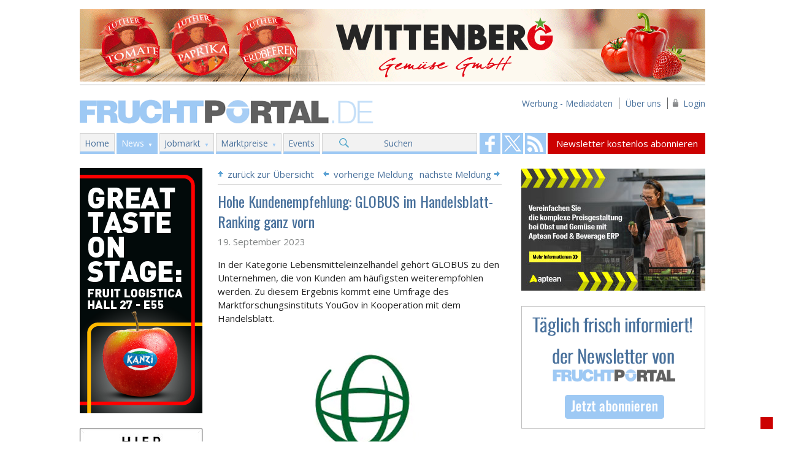

--- FILE ---
content_type: text/html; charset=UTF-8
request_url: https://www.fruchtportal.de/artikel/hohe-kundenempfehlung-globus-im-handelsblatt-ranking-ganz-vorn/062305
body_size: 5400
content:
<!DOCTYPE html> 
<!--[if lt IE 7]>      <html class="no-js lt-ie9 lt-ie8 lt-ie7"> <![endif]-->
<!--[if IE 7]>         <html class="no-js lt-ie9 lt-ie8"> <![endif]-->
<!--[if IE 8]>         <html class="no-js lt-ie9"> <![endif]-->
<!--[if gt IE 8]><!--> <html class="no-js"> <!--<![endif]-->
    <head>
        <meta charset="utf-8" />
        <link rel="shortcut icon" href="https://www.fruchtportal.de/images/favicon.png" type="image/x-icon" />
        <META HTTP-EQUIV="CACHE-CONTROL" CONTENT="NO-CACHE">
        <meta name="viewport" content="width=device-width, initial-scale=1" />
        <meta http-equiv="X-UA-Compatible" content="IE=edge" />
        <title>Hohe Kundenempfehlung: GLOBUS im Handelsblatt-Ranking ganz vorn ‹  Fruchtportal</title>
                    <meta name="description" content="Das online Portal für den Fruchthandel mit aktuellen Nachrichten aus Obst-und Gemüsehandel" />
                    
        <meta name="keywords" content="fruchthandel,marktpreise,obst,gemuse" />            
        <meta content="index,follow" name="robots" />
        <meta name="google-translate-customization" content="cff359acd0baa891-42fc5ec58b32b859-g19fd9265d11c7a61-13"/>

                        <meta property="og:title" content="Hohe Kundenempfehlung: GLOBUS im Handelsblatt-Ranking ganz vorn"/>
                <meta property="og:type" content="article"/>
                <meta property="og:description" content="In der Kategorie Lebensmitteleinzelhandel geh&ouml;rt GLOBUS zu den Unternehmen, die von Kunden am h&auml;ufigsten weiterempfohlen werden. Zu diesem Ergebnis kommt eine Umfrage des..."/>
                <meta property="og:site_name" content="Fruchtportal"/>
                <meta property="og:url" content="https://www.fruchtportal.de/artikel/hohe-kundenempfehlung-globus-im-handelsblatt-ranking-ganz-vorn/062305"/>
                <meta property="og:image" content="https://www.fruchtportal.de/media/images/Logo's%20468%20px/Globus%20logo%202023.jpg"/>
                <meta property="twitter:card" content="summary_large_image"/>
                <meta property="twitter:site" content="@fruchtportal"/>
                <meta property="twitter:title" content="Hohe Kundenempfehlung: GLOBUS im Handelsblatt-Ranking ganz vorn"/>
                <meta property="twitter:description" content="In der Kategorie Lebensmitteleinzelhandel geh&ouml;rt GLOBUS zu den Unternehmen, die von Kunden am h&auml;ufigsten weiterempfohlen werden. Zu diesem Ergebnis kommt eine Umfrage des..."/>
                <meta property="twitter:image" content="https://www.fruchtportal.de/media/images/Logo's%20468%20px/Globus%20logo%202023.jpg"/>
                        
        <link href='https://fonts.googleapis.com/css?family=Open+Sans:400,700|Oswald:300,400' rel='stylesheet' type='text/css' />
        <link rel="stylesheet" href="https://www.fruchtportal.de/css/normalize.css">
        <link rel="stylesheet" href="https://www.fruchtportal.de/css/main.css">
        <link rel="stylesheet" href="https://www.fruchtportal.de/css/jquery-ui-1.10.4.min.css">
                
                        
        <script src="https://www.fruchtportal.de/js/vendor/modernizr-2.6.2.min.js"></script>
        <!-- Start Cookie Plugin -->

        <script type="text/javascript">
          window.cookieconsent_options = {
          message: 'Diese Website nutzt Cookies, um bestmögliche Funktionalität bieten zu können.',
          dismiss: 'Ok, verstanden',
          learnMore: 'Mehr Infos',
          link: 'https://www.fruchtportal.de/service/cookies',
          theme: 'dark-top'
         };
        </script>
        <script type="text/javascript" src="https://s3.amazonaws.com/valao-cloud/cookie-hinweis/script.js"></script>
        <!-- Ende Cookie Plugin -->
    </head>
    <body>
        <!--[if lt IE 7]>
            <p class="browsehappy">You are using an <strong>outdated</strong> browser. Please <a href="http://browsehappy.com/">upgrade your browser</a> to improve your experience.</p>
        <![endif]-->       
        <div class="fp-wrapper">
                                        <div class="header-banner">
                    <a href="https://www.fruchtportal.de/external/5e86426a" target="_blank">
                        <img src="https://www.fruchtportal.de/banners/09216d30c6fb3e0f645976e5049b5961.gif" width="1020" alt="Wittenberg Gemüse / Elite Frische Service GmbH" />
                    </a>
                </div>
                        
            <header>
                <div id="logo">
                    <a href="https://www.fruchtportal.de/">Fruchtportal.de</a>
                </div>
                <div class="sub-menu">
                    <ul>
                        <li><a href="https://www.fruchtportal.de/werbung/mediadaten">Werbung - Mediadaten</a></li>
                        <li><a href="https://www.fruchtportal.de/service/ueber-uns">&Uuml;ber uns</a></li>
                                                    <li class="login">
                            	<a href="#" class="login">Login</a>
                            	<ul class="loginbar">
	                            	<li><a href="https://www.fruchtportal.de/kunden/login" >Login</a></li>
	                            	<li><a href="https://www.fruchtportal.de/kunden/registrieren" >Registrieren</a></li>
	                            </ul>
                           	</li>
                            
                                            </ul>
                </div>
            </header>

            <div class="nav-wrapper">
                <nav role="navigation">
                                            <ul class="main-menu ">
                            <li class="menu-home ">
                                <a href="https://www.fruchtportal.de/">Home</a>
                            </li>
                                                            <li class="menu-news curent has-sub ">
                                    <a href="https://www.fruchtportal.de/news">News</a>
                                                                                                                    <ul class="main-sub-menu">
                                                                                    <li>
                                                                                                    <a href="https://www.fruchtportal.de/news/aktuelles">Nachrichten aus dem Fruchthandel</a>
                                                                                            </li>
                                                                                    <li>
                                                                                                    <a href="https://www.fruchtportal.de/news/archive">Newsarchiv</a>
                                                                                            </li>
                                                                                    <li>
                                                                                                    <a href="https://www.fruchtportal.de/newsletter">Newsletter kostenlos abonnieren</a>
                                                                                            </li>
                                                                                    <li>
                                                                                                    <a href="https://www.fruchtportal.de/news/einsenden">News einsenden</a>
                                                                                            </li>
                                                                                    <li>
                                                                                                    <a href="https://www.fruchtportal.de/news/rss-abonnieren">RSS abonnieren</a>
                                                                                            </li>
                                                                                </ul>
                                                                    </li>
                                                            <li class="menu-jobs  has-sub ">
                                    <a href="https://www.fruchtportal.de/jobs">Jobmarkt</a>
                                                                                                                    <ul class="main-sub-menu">
                                                                                    <li>
                                                                                                    <a href="https://www.fruchtportal.de/stellenangebote">Aktuelle Stellenangebote</a>
                                                                                            </li>
                                                                                    <li>
                                                                                                    <a href="https://www.fruchtportal.de/jobs/stellenanzeige">Stellenangebot eintragen (+ Info)</a>
                                                                                            </li>
                                                                                </ul>
                                                                    </li>
                                                            <li class="menu-marktpreise  has-sub ">
                                    <a href="https://www.fruchtportal.de/marktpreise">Marktpreise</a>
                                                                                                                    <ul class="main-sub-menu">
                                                                                    <li>
                                                                                                    <a href="https://www.fruchtportal.de/marktpreise/ble-markt-und-preisbericht">BLE Markt- und Preisbericht</a>
                                                                                            </li>
                                                                                    <li>
                                                                                                    <a href="https://www.fruchtportal.de/marktpreise/auktionspreise-gemuese-spanien">Auktionspreise Gemüse Spanien</a>
                                                                                            </li>
                                                                                </ul>
                                                                    </li>
                                                            <li class="menu-events   ">
                                    <a href="https://www.fruchtportal.de/events">Events</a>
                                                                    </li>
                                                        <li class="menu-suchen ">
                                <a href="https://www.fruchtportal.de/news/suchen">Suchen</a>
                            </li>
                        </ul>
                                    </nav>

                <div class="utililty-bar" style="display:none;">
                    <a href="https://www.fruchtportal.de/news/suchen">SUCHEN</a>
                </div>

                <div class="social-bar">
                    <a href="https://www.facebook.com/fruchtportal" target="_blank" class="facebook">Fruchtportal on FaceBook</a>                    <a href="https://twitter.com/fruchtportal" target="_blank" class="twitter">Fruchtportal on FaceBook</a>                    <a href="https://www.fruchtportal.de/news/rss" class="rss" target="_blank">Fruchtportal on FaceBook</a>                </div>

                <div class="newsletter-bar">
                    <a href="https://www.fruchtportal.de/newsletter">Newsletter kostenlos abonnieren</a>                </div>
            </div>
            
            <div class="clearfix"></div>
            
                        <div class="BreadcrumbList">
                <ol itemscope itemtype="http://schema.org/BreadcrumbList">
                                                    <li itemprop="itemListElement" itemscope itemtype="http://schema.org/ListItem">
                      <a itemprop="item" href="https://www.fruchtportal.de/">
                          <span itemprop="name">Home</span>
                      </a>
                       &raquo;                       <meta itemprop="position" content="1" />
                    </li>
                                                        <li itemprop="itemListElement" itemscope itemtype="http://schema.org/ListItem">
                      <a itemprop="item" href="https://www.fruchtportal.de/news">
                          <span itemprop="name">News</span>
                      </a>
                       &raquo;                       <meta itemprop="position" content="2" />
                    </li>
                                                        <li itemprop="itemListElement" itemscope itemtype="http://schema.org/ListItem">
                      <a itemprop="item" href="https://www.fruchtportal.de/artikel/hohe-kundenempfehlung-globus-im-handelsblatt-ranking-ganz-vorn/062305">
                          <span itemprop="name">Hohe Kundenempfehlung: GLOBUS im Handelsblatt-Ranking ganz vorn</span>
                      </a>
                                            <meta itemprop="position" content="3" />
                    </li>
                                                    </ol>
            </div>
            
            <div class="clearfix"></div>
                        
            <div class="content-body-wrapper">
                <div class="main-content-wrapper">
                                            <div class="left-sidebar-wrapper">
                                        <div class="skyscraper">
                    <a href="https://www.fruchtportal.de/external/c4368d65" target="_blank">
                        <img src="https://www.fruchtportal.de/banners/7b5d849a9f4e3266748e0135a9f40133.png" alt="Kanzi" width="200"/>
                    </a>
                </div>
                                                <div class="skyscraper">
                    <a href="https://www.fruchtportal.de/external/d3ce19d7" target="_blank">
                        <img src="https://www.fruchtportal.de/banners/0362754a89e48530b20c5e440be01c6f.jpg" alt="Fruchtportal_Werbung" width="200"/>
                    </a>
                </div>
                            
        
        
    </div>                    
                        
                    
<div class="content">
    <div class="top_links">
        <div class="top_link_back">
            <span></span>
            <a href="https://www.fruchtportal.de/news">zur&uuml;ck zur &Uuml;bersicht</a>
        </div>
        <div class="top_link_prev_next">
                        <div class="top_link_prev">
                <a href="https://www.fruchtportal.de/artikel/ernte-kissabel-in-europa-mit-plus-von-40-erste-vermarktungssaison-in-den-usa/062306">vorherige Meldung</a>                <span></span>
            </div>
                                        <div class="top_link_next">
                    <span></span>
                    <a href="https://www.fruchtportal.de/artikel/in-italien-beginnt-der-ansturm-auf-steinpilze-zunahme-von-20-/062314">n&auml;chste Meldung</a>                </div>
                    </div>
    </div>
        <div class="news-wrapper">
        

        <h1>
                        
            Hohe Kundenempfehlung: GLOBUS im Handelsblatt-Ranking ganz vorn
                    </h1>

        

        <div class="h1-sub">19. September 2023</div>
        <div class="news-body">
            <p>In der Kategorie Lebensmitteleinzelhandel<!--more--> geh&ouml;rt GLOBUS zu den Unternehmen, die von Kunden am h&auml;ufigsten weiterempfohlen werden. Zu diesem Ergebnis kommt eine Umfrage des Marktforschungsinstituts YouGov in Kooperation mit dem Handelsblatt.<br />
<br />
<img alt="Logo" src="https://www.fruchtportal.de/media/images/Logo's%20468%20px/Globus%20logo%202023.jpg" style="height:305px; width:468px" /></p>

<p>&bdquo;Diese Auszeichnung best&auml;rkt uns in unserem Konzept, in dem handwerkliches K&ouml;nnen, Frische und Qualit&auml;t im Mittelpunkt stehen&ldquo;, so GLOBUS Gesch&auml;ftsf&uuml;hrer Matthias Bruch. &bdquo;Wir freuen uns sehr, dass unsere Kunden dieses Konzept so hochsch&auml;tzen, dass sie die etwas andere Einkaufserfahrung m&ouml;gen. Daf&uuml;r geben wir t&auml;glich unser Bestes, f&uuml;r unsere Kunden und Lieferanten ebenso wie f&uuml;r unsere KollegInnen.&ldquo; Dieses Selbstverst&auml;ndnis des Unternehmens ist ein weiterer Grund f&uuml;r das exzellente Abschneiden von GLOBUS: Neben der Weiterempfehlungsbereitschaft wurden auch die Firmenkultur sowie das soziale und &ouml;kologische Engagement ber&uuml;cksichtigt.</p>

<p>F&uuml;r die Studie wurden vom 1. Juli 2022 bis einschlie&szlig;lich 30. Juni 2023 repr&auml;sentative Online-Interviews unter der deutschen Bev&ouml;lkerung ab 18 Jahren durchgef&uuml;hrt. Daraus wurden knapp 900 bewertete Marken in 33 Produktkategorien f&uuml;r dieses Ranking zugelassen. Beantwortet werden musste u. a. die Frage, welche dieser Marken man einem Freund oder Kollegen empfehlen w&uuml;rde.</p>

<p>Quelle: GLOBUS</p>            <p style="margin-top: 0; float: left;">
                Veröffentlichungsdatum: 19.09.2023                <div class="bottom_link_back" style="float: right;">
		            <span></span>
		            <a href="https://www.fruchtportal.de/news">zur&uuml;ck zur &Uuml;bersicht</a>
		        </div>
            </p>
            
        </div>
    </div>
    
    
    <div class="social_share" style="margin: -20px 0 10px; padding: 10px 0 10px; border-top: 1px solid #CCC; border-bottom: 1px solid #CCC; float: left; width: 468px;">
    	<!-- AddThis Button BEGIN -->
            <div class="addthis_native_toolbox" style="float: left; margin-top: 5px;"></div>
            <script type="text/javascript" src="//s7.addthis.com/js/300/addthis_widget.js#pubid=ra-53ca4bd0725d9f1c" async="async"></script>

	    <a href="https://www.fruchtportal.de/news/drucken/062305/hohe-kundenempfehlung-globus-im-handelsblatt-ranking-ganz-vorn" style="float: right;" target="_blank" title="Artikel ausdrucken"><img src="https://www.fruchtportal.de/images/printen.png" width="32" heigth="32"/></a>
	    

	    <!-- AddThis Button END -->
    </div>
    
    <div class="bottom_links">
        
        <div class="bottom_link_prev_next">
                        <div class="bottom_link_prev">
                <span></span>vorherige Meldung
                <p>
                    <a href="https://www.fruchtportal.de/artikel/ernte-kissabel-in-europa-mit-plus-von-40-erste-vermarktungssaison-in-den-usa/062306">Ernte Kissabel® in Europa mit plus von 40%, erste Vermarktungssaison in den USA</a>                </p>
            </div>
                                        <div class="bottom_link_next">
                    n&auml;chste Meldung<span></span>
                    <p>
                        <a href="https://www.fruchtportal.de/artikel/in-italien-beginnt-der-ansturm-auf-steinpilze-zunahme-von-20-/062314">In Italien beginnt der Ansturm auf Steinpilze – Zunahme von 20 %</a>                    </p>
                </div>
                    </div>
    </div>
    
                        <div class="banner">
                <a href="https://www.fruchtportal.de/external/25e6756f" target="_blank" rel="nofollow">
                    <img src="https://www.fruchtportal.de/banners/f0ced22d5d94d4a4e50cae745ec7f71a.gif" width="468" alt="Agropizarra" />
                </a>
            </div>
                
    <div class="news-tags">
        <div class="news-cat">
            <h4>Schlagw&ouml;rter</h4>
            Kundenempfehlung, Globus, Handelsblatt, Ranking        </div>
    </div>

</div>
                    
                                                        <!-- einde main-content-wrapper -->
                </div>
                
                                    <div class="right-sidebar-wrapper">
                                        <div class="banner">
                    <a href="https://www.fruchtportal.de/external/694ec191" target="_blank" rel="nofollow">
                        <img src="https://www.fruchtportal.de/banners/5a4052e69864c6e0e9601babf851226b.jpg" alt="aptean" width="300"/>
                    </a>
                </div>
                                                <div class="banner">
                    <a href="https://www.fruchtportal.de/external/d0de0a3e" target="_parent" rel="nofollow">
                        <img src="https://www.fruchtportal.de/banners/acd2eed932f1b7e399aba946b4d80b3c.png" alt="Fruchtportal Newsletter" width="300"/>
                    </a>
                </div>
                        
        
                                        <div class="banner">
                    <a href="https://www.fruchtportal.de/external/02c5af07" target="_blank" rel="nofollow">
                        <img src="https://www.fruchtportal.de/banners/3cb429b8415d663d21c75a97d05b8665.png" alt="VON HERZEN Biobauern Österreich" width="300"/>
                    </a>
                </div>
                        
    </div>                            </div>
            
            <div class="clearfix"></div>
            
            <div class="footer-wrapper">
            	<div class="footer-pages">
            		<table style="max-width:100%; width:100%">
	<tbody>
		<tr>
			<td style="vertical-align:top">
			<p><strong>News</strong><br />
			<a href="https://www.fruchtportal.de">Aktuelles</a><br />
			<a href="https://www.fruchtportal.de/news/archive">Newsarchiv</a><br />
			<a href="https://www.fruchtportal.de/newsletter">Newsletter abonnieren</a><br />
			<a href="https://www.fruchtportal.de/news/einsenden">News einsenden</a><br />
			<a href="https://www.fruchtportal.de/news/rss-abonnieren">RSS abonnieren</a></p>
			</td>
			<td style="vertical-align:top">
			<p><strong>Jobmarkt</strong><br />
			<a href="https://www.fruchtportal.de/jobs/angebote">Stellenangebote</a><br />
			<a href="https://www.fruchtportal.de/jobs/stellenanzeige-aufgeben">Stellenangebot aufgeben</a></p>
			</td>
			<td style="vertical-align:top">
			<p><strong>Events</strong><br />
			<a href="https://www.fruchtportal.de/events/ubersicht">Messen und Events</a></p>

			<p><strong>Kolumn</strong><br />
			<a href="https://www.fruchtportal.de/kolumne/kolumn">Kolumne Fritz Prem</a></p>

			<p>&nbsp;</p>
			</td>
			<td style="vertical-align:top">
			<p><strong>Marktpreise</strong><br />
			<a href="https://www.fruchtportal.de/marktpreise/ble-markt-und-preisbericht">BLE Markt- und Preisbericht</a><br />
			<a href="https://www.fruchtportal.de/marktpreise/auktionspreise-gemuese-spanien">Auktionspreise Gem&uuml;se Spanien</a><br />
			<br />
			<strong>Werbung</strong><br />
			<a href="https://www.fruchtportal.de/werbung/mediadaten">Werbung -Mediadaten</a></p>
			</td>
			<td style="vertical-align:top">
			<p><a href="https://www.fruchtportal.de/newsletter"><img alt="" src="https://www.fruchtportal.de/media/images/newsletter_footer.png" style="height:73px; width:195px" /></a></p>

			<p><span style="color:#FFFFFF"><strong>Fruchtportal</strong></span><br />
			<strong><a href="https://www.fruchtportal.de/service/impressum">Impressum</a>&nbsp;|&nbsp;<a href="http://www.fruchtportal.de/service/datenschutz">Datenschutz</a>&nbsp;|&nbsp;<a href="https://www.fruchtportal.de/service/kontakt">Kontakt</a></strong></p>
			</td>
		</tr>
		<tr>
			<td colspan="5" style="text-align:center; vertical-align:top">
			<hr /><a href="https://fruchtportal.de/mobil" target="_blank">Zur mobilen Ansicht von fruchtportal.de</a>&nbsp; &nbsp;<img alt="" src="https://www.fruchtportal.de/media/images/X-%20AFBEELDINGEN%20LAYOUT/Algemeen/Arrow_right.png" style="height:9px; width:9px" /></td>
		</tr>
		<tr>
			<td colspan="5" style="vertical-align:top"><strong>&nbsp;</strong></td>
		</tr>
		<tr>
			<td colspan="5" style="vertical-align:top">
			<p>&nbsp;</p>
			</td>
		</tr>
		<tr>
			<td colspan="5" style="vertical-align:top">
			<p>&nbsp;</p>
			</td>
		</tr>
	</tbody>
</table>            	</div>
                <div class="footer-copyright">
                    <span class="copyright"><strong>Fruchtportal</strong> &copy; 2004 - 2026</span><br/>
                    Online Fachzeitschrift f&uuml;r den internationalen Handel mit frischem Obst und Gem&uuml;se
                </div>
            </div>
        </div>

        <script src="//ajax.googleapis.com/ajax/libs/jquery/1.10.2/jquery.min.js"></script>
        <script>window.jQuery || document.write('<script src="https://www.fruchtportal.de/js/vendor/jquery-1.10.2.min.js"><\/script>')</script>
        <script src="https://www.fruchtportal.de/js/vendor/jquery-ui-1.10.4.min.js"></script>
                <script src="https://www.fruchtportal.de/js/plugins.js"></script>
        
                                    <script type="text/javascript" src="https://www.fruchtportal.de/js/pages/artikel.js"></script>
                                                   
        <script type="text/javascript">
        var gaJsHost = (("https:" == document.location.protocol) ? "https://ssl." : "http://www.");
        document.write(unescape("%3Cscript src='" + gaJsHost + "google-analytics.com/ga.js' type='text/javascript'%3E%3C/script%3E"));
        </script>
        <script type="text/javascript">
        try {
        var pageTracker = _gat._getTracker("UA-616081-1");
        pageTracker._trackPageview();
        } catch(err) {}</script>
             
    <div class="fixed-translate-bar">
        <div id="google_translate_element"></div>
        <script type="text/javascript">
            function googleTranslateElementInit() {
              new google.translate.TranslateElement({pageLanguage: 'de', layout: google.translate.TranslateElement.InlineLayout.SIMPLE, autoDisplay: false}, 'google_translate_element');
            }
        </script>
        <script type="text/javascript" src="//translate.google.com/translate_a/element.js?cb=googleTranslateElementInit"></script>
    </div>   
    </body>
</html>